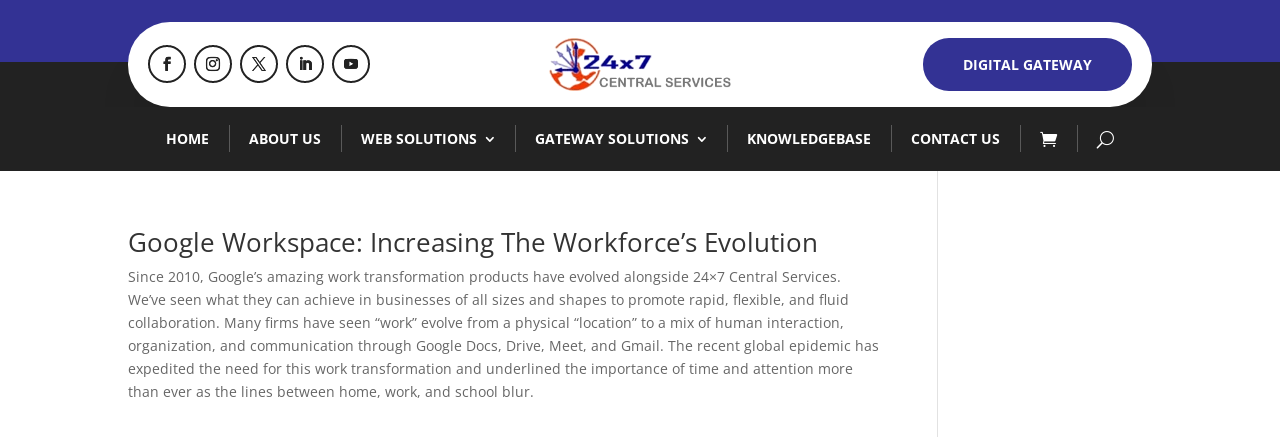

--- FILE ---
content_type: text/css
request_url: https://www.centralservices.in/wp-content/et-cache/242041/et-core-unified-cpt-deferred-242041.min.css?ver=1768055342
body_size: 956
content:
.et_pb_section_0_tb_header.et_pb_section{padding-top:15px;padding-bottom:46px;background-color:#333294!important}.et_pb_row_0_tb_header.et_pb_row,.et_pb_row_2_tb_header.et_pb_row{padding-top:0px!important;padding-bottom:0px!important;padding-top:0px;padding-bottom:0px}.ba_animated_text_0_tb_header .dtq-animated-text-head{font-weight:600!important;font-size:14px!important;color:#FFFFFF!important;justify-content:center;display:flex;align-items:center}.ba_animated_text_0_tb_header{text-align:center}.ba_animated_text_0_tb_header .dtq-module .dtq-animated-text-prefix span,.ba_animated_text_0_tb_header .dtq-module .dtq-animated-text-suffix span,.ba_animated_text_0_tb_header .dtq-module .dtq-animated-text-main{-webkit-text-stroke-width:0px;-webkit-text-stroke-color:;padding-top:0px;padding-right:0px;padding-bottom:0px;padding-left:0px;margin-top:0px;margin-right:0px;margin-bottom:0px;margin-left:0px;border-radius:0px 0px 0px 0px}.ba_animated_text_0_tb_header .dtq-text-animation:after{display:block;right:-8px;width:3px;background:#333333;height:100%}.ba_animated_text_0_tb_header .dtq-animated-text-slide li.text-in{animation:flipInX 700ms}.et_pb_section_1_tb_header.et_pb_section{padding-top:1px;padding-bottom:0px;background-color:#222222!important}.et_pb_section_1_tb_header{z-index:10;position:relative}.et_pb_row_1_tb_header{background-color:#ffffff;border-radius:48px 48px 48px 48px;overflow:hidden;box-shadow:0px 40px 48px -16px rgba(0,0,0,0.15)}.et_pb_row_1_tb_header.et_pb_row{padding-top:16px!important;padding-right:20px!important;padding-bottom:16px!important;padding-left:20px!important;margin-top:-41px!important;padding-top:16px;padding-right:20px;padding-bottom:16px;padding-left:20px}ul.et_pb_social_media_follow_0_tb_header a.icon{border-radius:100% 100% 100% 100%}ul.et_pb_social_media_follow_0_tb_header a{border-width:2px;border-color:#222222}ul.et_pb_social_media_follow_0_tb_header:hover a{border-color:#333294}ul.et_pb_social_media_follow_0_tb_header a,.et_pb_social_media_follow_0_tb_header li a.icon:before{transition:border 300ms ease 0ms,color 300ms ease 0ms}ul.et_pb_social_media_follow_0_tb_header li a.icon{padding:3px}.et_pb_social_media_follow_0_tb_header li.et_pb_social_icon a.icon:before{color:#222222}.et_pb_social_media_follow_0_tb_header li.et_pb_social_icon a.icon:hover:before{color:#333294}.et_pb_social_media_follow_0_tb_header li a.icon:before{font-size:14px;line-height:28px;height:28px;width:28px}.et_pb_social_media_follow_0_tb_header li a.icon{height:28px;width:28px}.et_pb_column_2_tb_header,.et_pb_column_3_tb_header{margin-bottom:0}.et_pb_code_0_tb_header,.et_pb_code_1_tb_header,.et_pb_code_2_tb_header,.et_pb_code_4_tb_header{display:none!important}.et_pb_image_0_tb_header .et_pb_image_wrap img{max-height:53px;width:auto}.et_pb_image_0_tb_header{text-align:center}.et_pb_button_0_tb_header_wrapper .et_pb_button_0_tb_header,.et_pb_button_0_tb_header_wrapper .et_pb_button_0_tb_header:hover{padding-top:15px!important;padding-right:40px!important;padding-bottom:15px!important;padding-left:40px!important}body #page-container .et_pb_section .et_pb_button_0_tb_header{color:#ffffff!important;border-width:0px!important;border-radius:100px;font-size:14px;font-weight:700!important;background-color:#333294}body #page-container .et_pb_section .et_pb_button_0_tb_header:hover{color:#333294!important;background-image:initial;background-color:#f7f7f7}body #page-container .et_pb_section .et_pb_button_0_tb_header:before,body #page-container .et_pb_section .et_pb_button_0_tb_header:after{display:none!important}.et_pb_button_0_tb_header{transition:color 300ms ease 0ms,background-color 300ms ease 0ms}.et_pb_button_0_tb_header,.et_pb_button_0_tb_header:after{transition:all 300ms ease 0ms}.et_pb_section_2_tb_header.et_pb_section{padding-top:0px;padding-bottom:0px;background-color:#222222!important}.et_pb_section_2_tb_header{z-index:12;position:relative}.et_pb_sticky.et_pb_section_2_tb_header{z-index:12!important;box-shadow:0 0 42px rgba(0,0,0,.15)}.et_pb_menu_0_tb_header.et_pb_menu ul li a{font-weight:700;text-transform:uppercase}.et_pb_menu_0_tb_header.et_pb_menu{background-color:rgba(0,0,0,0)}.et_pb_menu_0_tb_header.et_pb_menu .nav li ul{background-color:#ffffff!important;border-color:#333294}.et_pb_menu_0_tb_header.et_pb_menu .et_mobile_menu{border-color:#333294}.et_pb_menu_0_tb_header.et_pb_menu .nav li ul.sub-menu a,.et_pb_menu_0_tb_header.et_pb_menu .et_mobile_menu a{color:#222222!important}.et_pb_menu_0_tb_header.et_pb_menu .et_mobile_menu,.et_pb_menu_0_tb_header.et_pb_menu .et_mobile_menu ul{background-color:#ffffff!important}.et_pb_menu_0_tb_header .et_pb_menu_inner_container>.et_pb_menu__logo-wrap,.et_pb_menu_0_tb_header .et_pb_menu__logo-slot{width:auto;max-width:100%}.et_pb_menu_0_tb_header .et_pb_menu_inner_container>.et_pb_menu__logo-wrap .et_pb_menu__logo img,.et_pb_menu_0_tb_header .et_pb_menu__logo-slot .et_pb_menu__logo-wrap img{height:auto;max-height:none}.et_pb_menu_0_tb_header .mobile_nav .mobile_menu_bar:before{color:#FFFFFF}.et_pb_menu_0_tb_header .et_pb_menu__icon.et_pb_menu__search-button,.et_pb_menu_0_tb_header .et_pb_menu__icon.et_pb_menu__close-search-button,.et_pb_menu_0_tb_header .et_pb_menu__icon.et_pb_menu__cart-button{color:#ffffff}.et_pb_section_3_tb_header.et_pb_section{background-color:#f7f7f7!important}.et_pb_column_1_tb_header{padding-top:7px;margin-bottom:0}@media only screen and (max-width:980px){.et_pb_row_1_tb_header.et_pb_row{padding-right:0px!important;padding-bottom:0px!important;padding-left:0px!important;padding-right:0px!important;padding-bottom:0px!important;padding-left:0px!important}.et_pb_image_0_tb_header{margin-top:10px!important;margin-bottom:10px!important}.et_pb_image_0_tb_header .et_pb_image_wrap img{width:auto}.et_pb_button_0_tb_header_wrapper{margin-top:10px!important}body #page-container .et_pb_section .et_pb_button_0_tb_header{border-radius:0px}.et_pb_button_0_tb_header{width:100%!important;text-align:center!important}.et_pb_column_1_tb_header{padding-top:0px}}@media only screen and (max-width:767px){.et_pb_image_0_tb_header .et_pb_image_wrap img{width:auto}.et_pb_button_0_tb_header{width:100%!important;text-align:center!important}}